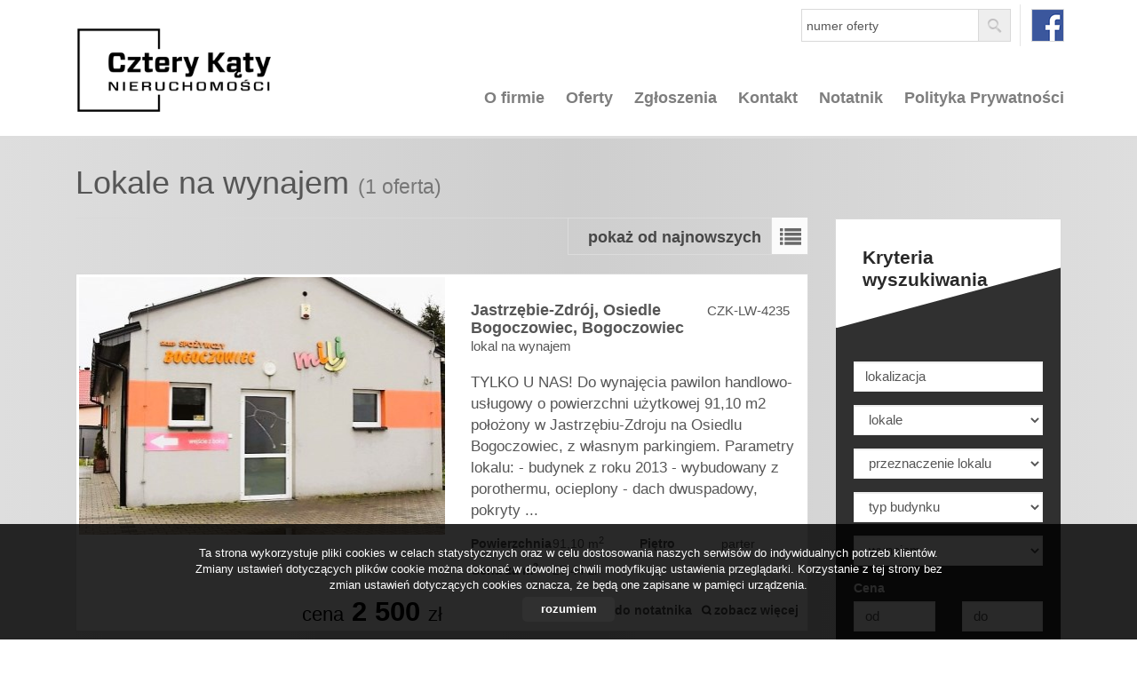

--- FILE ---
content_type: text/html; charset=UTF-8
request_url: https://www.czterykaty-nieruchomosci.pl/oferty/lokale/wynajem
body_size: 6068
content:







<!DOCTYPE html>

<html lang="pl">

<head>

	<meta http-equiv="content-type" content="text/html; charset=UTF-8"/>

	<!--[if IE]><meta http-equiv="X-UA-Compatible" content="IE=edge"><![endif]-->

	<meta name="viewport" content="width=device-width, initial-scale=1"/>

    <meta name="viewport" content="width=device-width,initial-scale=1,maximum-scale=1,user-scalable=no" />

	<title>Lokale na wynajem - Oferta - Cztery kąty</title>

	<meta name="keywords" content="nieruchomości, nieruchomości jastrzebie, mieszkanie jastrzębie, lokal jastrzębie, dom jastrzębie, dom chybie, dom bąków, dom zbytków, dom w centrum, najem, wynajem, kredyty, hipoteka, kredyt hipoteczny, pkobp, biuro, biuro nieruchomosci, biuro nieruchomości jastrzębie, pośrednik w obrocie nieruchomosciami, pośrednik jastrzebie, działki, mieszkania, sprzedaż mieszkania, sprzedaż mieszkań, sprzedaż domów,"/>

	<meta name="description" content="Lokale na wynajem - Oferta - Cztery kąty" />

    
        <meta name= "robots" content="all"/>

    


    


    


    
        <meta property="og:image" content="https://www.czterykaty-nieruchomosci.pl/grafika/logo-header.png" />

    
    
    
    
        <meta property="og:site_name" content="Lokale na wynajem - Oferta - Cztery kąty" />

    
    
    


    


    <base href="https://www.czterykaty-nieruchomosci.pl/" />

    <link href="css/bootstrap.min.css" rel="stylesheet"/>

    <link href="css/bootstrap.dialog.min.css" rel="stylesheet"/>

    <link rel="stylesheet" href="css/multiselect.css"/>

	<link rel="stylesheet" href="css/style.css?v=6"/>

    <link rel="stylesheet" href="css/typeahead.css?v=2"/>

    <link rel="stylesheet" href="css/jquery.pretty.photo.css"/>

    <link href="https://cdn.jsdelivr.net/npm/shareon@1.4/dist/shareon.min.css" rel="stylesheet" async>

    <link rel="stylesheet" type="text/css" href="https://www.czterykaty-nieruchomosci.pl/css/jquery.jgrowl.css" />
<link rel="stylesheet" type="text/css" href="https://www.czterykaty-nieruchomosci.pl/css/jquery.selectbox.css" />

    <link rel="stylesheet" href="css/outer_screen.css"/>



    
        <link type="text/css" rel="stylesheet" media="print" href="css/print.css" />

        <link type="text/css" rel="stylesheet" media="print" href="css/outer_print.css"/>

    


	<link rel="shortcut icon" href="grafika/favicon.ico" type="image/x-icon" />

	<link rel="icon" href="grafika/favicon.ico" />



    <script src="js/jquery.min.js?v=2.1.1" type="text/javascript"></script>



	<!-- HTML5 shim, for IE6-8 support of HTML5 elements -->

        <!--[if lt IE 9]>

        <script src="js/html5shiv.js"></script>

        <script src="js/respond.js"></script>

	<![endif]-->

	 <link rel="apple-touch-icon" sizes="180x180" href="/grafika/apple-touch-icon.png">
<link rel="icon" type="image/png" sizes="32x32" href="/grafika/favicon-32x32.png">
<link rel="icon" type="image/png" sizes="16x16" href="/grafika/favicon-16x16.png">
<link rel="manifest" href="/grafika/site.webmanifest">
<link rel="mask-icon" href="/grafika/safari-pinned-tab.svg" color="#5bbad5">
<link rel="shortcut icon" href="/grafika/favicon.ico">
<meta name="msapplication-TileColor" content="#da532c">
<meta name="msapplication-config" content="/grafika/browserconfig.xml">
<meta name="theme-color" content="#ffffff">


    
            <link rel="stylesheet" href="https://unpkg.com/leaflet@1.8.0/dist/leaflet.css" integrity="sha512-hoalWLoI8r4UszCkZ5kL8vayOGVae1oxXe/2A4AO6J9+580uKHDO3JdHb7NzwwzK5xr/Fs0W40kiNHxM9vyTtQ==" crossorigin="" />
        <link rel="stylesheet" href="https://unpkg.com/leaflet.markercluster@1.4.1/dist/MarkerCluster.css" />
        <link rel="stylesheet" href="https://unpkg.com/leaflet.markercluster@1.4.1/dist/MarkerCluster.Default.css" />
        <script src="https://unpkg.com/leaflet@1.8.0/dist/leaflet.js" integrity="sha512-BB3hKbKWOc9Ez/TAwyWxNXeoV9c1v6FIeYiBieIWkpLjauysF18NzgR1MBNBXf8/KABdlkX68nAhlwcDFLGPCQ==" crossorigin=""></script>
        <script src="https://unpkg.com/leaflet.markercluster@1.4.1/dist/leaflet.markercluster.js"></script>
        <script src="js/osmMap.js"></script>
    
</head>

<body class="lng1045 bodyOffersList " data-offer-id="">

     


    <div id="header">
    <div class="container">
        <div class="col-md-12">
            <a id="logo" href="https://www.czterykaty-nieruchomosci.pl/" title=" ">
                <img src="grafika/logo-header.png" alt=" " title=" "/>
            </a>
            
            <div class="top-panel">
                <div class="search-box-small">
                    <form>
                        <input type="text" placeholder="numer oferty" name="symbol">
                        <input type="submit" value="szukaj">
                    </form>
                </div>

                
                    <ul class="language-section">
                        

                        
                            
                                <li class="facebookLink">
                                    <a onclick="target='_blank'" href="https://www.facebook.com/Cztery-K%C4%85ty-Nieruchomo%C5%9Bci-370655946360418/">
                                        facebook
                                    </a>
                                </li>
                            
                        
                    </ul>
                
            </div>
            <ul id="main-menu">
                
                    <li class="  menuItem39">
                        <a href="artykul,39" title="O firmie">O firmie</a>
                        
                    </li>
                
                    <li class="  menuItem40">
                        <a href="oferty" title="Oferty">Oferty</a>
                        
                    </li>
                
                    <li class=" subMenuHolder menuItem69">
                        <a href="artykul,70" title="Zgłoszenia">Zgłoszenia</a>
                        
                            <ul class="subMenu">
                                
                                    <li class="menuItem70">
                                        <a href="artykul,70">Zgłoś poszukiwanie</a>
                                    </li>
                                
                                    <li class="menuItem71">
                                        <a href="artykul,71">Dodaj nieruchomość</a>
                                    </li>
                                
                            </ul>
                        
                    </li>
                
                    <li class="  menuItem41">
                        <a href="artykul,41" title="Kontakt">Kontakt</a>
                        
                    </li>
                
                    <li class="  menuItem49">
                        <a href="notatnik" title="Notatnik">Notatnik</a>
                        
                    </li>
                
                    <li class="  menuItem78">
                        <a href="grafika/Polityka_ODO_nieruchomosci.pdf" title="Polityka Prywatności">Polityka Prywatności</a>
                        
                    </li>
                
            </ul>
        </div>
    </div>
</div>



    <div id="main-content">
    <div class="container">        
        <div id="pageContent">
            
            
            
            <div class="col-md-9 col-sm-9 col-xs-12">
                <div class="pageHeader">
                    
                    <h1 class="pageTitle">
                    
                        Lokale na wynajem 
                        
                            <span class="small">(1&nbsp;oferta)</span>
                        
                    
                    </h1>
                                       
                </div>
            </div>                
            
            <div class="clear"></div>
            <div class="col-md-9 col-sm-9 col-xs-12 main-panel offersList">      
                <div class="offerListPanel">
                    
                        <div class="offerListSort">
                            <form id="form_list_sort" action="https://www.czterykaty-nieruchomosci.pl/oferty/lokale/wynajem?s=" method="post">
                                <input id="hidSort" name="sort" type="hidden" />
                            </form>
                            <select name="sort" id="selsort">
                                
                                    <option value="pa" >pokaż od najtańszych</option>                        
                                
                                    <option value="pd" >pokaż od najdroższych</option>                        
                                
                                    <option value="aa" >pokaż od najmniejszych</option>                        
                                
                                    <option value="ad" >pokaż od największych</option>                        
                                
                                    <option value="da" >pokaż od najstarszych</option>                        
                                
                                    <option value="dd" selected="selected">pokaż od najnowszych</option>                        
                                
                            </select>
                        </div>
                    
                    <div class="offerListViewSwitch">
                        
                            <a class="list-view active" href="oferty/lokale/wynajem/?list=l ">Lista</a>
                        
                            <a class="map-view " href="oferty/mapa/lokale/wynajem/ ">Mapa</a>
                        
                    </div>
                </div>
                <div class="clear"></div>
                <div class="offersListHolder" >
                    
                        
    <div class="oferta">

        <div class="ofe-img ">

            
                <div class="ofe-flag ofe-nowa exclusive">

                    oferta na wyłączność
                </div>

            
            
            <a href="lokale-na-wynajem-2500zl-91m2-jastrzebie-zdroj-osiedle-bogoczowiec-o420573" title="lokal na wynajem - Jastrzębie-Zdrój, Osiedle Bogoczowiec, Bogoczowiec">

                
                    <img src="https://www.czterykaty-nieruchomosci.pl/photos/ofs_42/offer_420573/4003437_411_290_0_1_1.jpg" alt="lokal na wynajem - Jastrzębie-Zdrój, Osiedle Bogoczowiec, Bogoczowiec" />

                
            </a>

        </div>



        


        <div class="ofertaPrawa ">

            <h2>

                
                    
                        <b class="location">Jastrzębie-Zdrój,</b>

                    
                        <b class="quarter">Osiedle Bogoczowiec,</b>

                    
                        <b class="street">Bogoczowiec</b>

                    
                    <br/>

                
                <span>lokal na wynajem</span>

            </h2>

            
            <div class="offerSymbol">

                CZK-LW-4235
            </div>

            
            <p class="ofe-info">TYLKO U NAS! Do wynajęcia pawilon handlowo-usługowy o powierzchni użytkowej 91,10 m2 położony w Jastrzębiu-Zdroju na Osiedlu Bogoczowiec, z własnym parkingiem.

Parametry lokalu:
- budynek z roku 2013
- wybudowany z porothermu, ocieplony
- dach dwuspadowy, pokryty ...</p>



            <div class="properties">

                
                
                    
                        <div class="propertiesRow even powierzchnia">

                            <div class="propertyKey">

                                <b>Powierzchnia</b>

                            </div>

                            <div class="propertyValue">

                                91,10&nbsp;m<sup>2</sup>
                            </div>

                        </div>

                        
                    
                
                    
                
                    
                        <div class="propertiesRow odd pietro">

                            <div class="propertyKey">

                                <b>Piętro</b>

                            </div>

                            <div class="propertyValue">

                                parter
                            </div>

                        </div>

                        
                    
                
                    
                
                    
                        <div class="propertiesRow even cenazamsup2sup">

                            <div class="propertyKey">

                                <b>Cena za m<sup>2</sup></b>

                            </div>

                            <div class="propertyValue">

                                27,44&nbsp;zł
                            </div>

                        </div>

                        
                    
                
            </div>

        </div>

        <div class="cena ">

            <div class="mainPrice">

                <span>cena</span> 2 500 <span class="currency">zł</span>

            </div>

            
        </div>



        <ul class="min-menu">

            <li class="notepad">

                <a href="#" class="notepadAdd " data-rel="oferta_420573" title="Dodaj do notatnika" >Dodaj do notatnika</a>

                <a href="#" class="notepadRemove " data-rel="oferta_420573" title="usuń z notatnika" style="display: none;">usuń z notatnika</a>

            </li>

            <li class="more-details"><a href="lokale-na-wynajem-2500zl-91m2-jastrzebie-zdroj-osiedle-bogoczowiec-o420573">zobacz więcej</a></li>

        </ul>

        <a href="lokale-na-wynajem-2500zl-91m2-jastrzebie-zdroj-osiedle-bogoczowiec-o420573" title="lokal na wynajem - Jastrzębie-Zdrój, Osiedle Bogoczowiec, Bogoczowiec" class="overlayLink">lokal na wynajem - Jastrzębie-Zdrój, Osiedle Bogoczowiec, Bogoczowiec</a>

    </div>



                    
                </div>
                
            </div>
            <div class="col-md-3 col-sm-3 col-xs-12 side-panel">
                
                <div class="globalBox sideSearch">

    
        <div class="globalBoxHeader">        

        Kryteria wyszukiwania
        </div>

    
    <div class="globalBoxContent form-horizontal">

        <form id="searchForm" action="wyszukiwarka" method="post">

            <input type="hidden" value="1" name="search">            

            
            

            
            

            
            

            <div class="form-group formRow"  id="sideSearchLocation">

                <div class="col-md-12 col-sm-12 col-xs-12">

                    <input class="form-control searchLocation" autocomplete="off" name="location" placeholder="lokalizacja" value="" type="text"/>

                </div>

            </div>

            
                <div class="form-group formRow" id="sideSearchObject">

                    <div class="col-md-12 col-sm-12 col-xs-12">

                        <select name="object" class="form-control" id="objectSelect">

                            <option value="">wszystkie oferty</option>

                            
                                <option data-hide-office-rooms="1"   value="Mieszkanie">mieszkania</option>

                            
                                <option data-hidefloor="1" data-hide-office-rooms="1"   value="Dom">domy</option>

                            
                                <option data-hidefloor="1" data-hide-office-rooms="1" data-hiderooms="1"  value="Dzialka">działki</option>

                            
                                <option data-hidefloor="1" data-hiderooms="1" selected="selected" value="Lokal">lokale</option>

                            
                                <option data-hide-office-rooms="1" data-hiderooms="1"  value="Hala">hale</option>

                            
                        </select>

                    </div>    

                </div>

            
            

            <div id="objectTypeHolder" class="active">

                <div class="form-group formRow ">
    <div class="col-md-12 col-sm-12 col-xs-12">
        <select class="form-control" name="PrzeznaczenieLokalu"  data-noneselected="Przeznaczenie lokalu" data-selected="wybrane" data-allselected="wszystkie">
            
                <option value="">przeznaczenie lokalu</option>
            
            
                <option  value="handlowo-usługowy">handlowo-usługowy</option>
            
                <option  value="usługowy">usługowy</option>
            
                <option  value="handlowy">handlowy</option>
            
                <option  value="biurowy">biurowy</option>
                 
        </select>
    </div>
</div><div class="form-group formRow ">
    <div class="col-md-12 col-sm-12 col-xs-12">
        <select class="form-control" name="building_types"  data-noneselected="Typ budynku" data-selected="wybrane" data-allselected="wszystkie">
            
                <option value="">typ budynku</option>
            
            
                <option  value="kamienica">kamienica</option>
            
                <option  value="pawilon">pawilon</option>
                 
        </select>
    </div>
</div>
            </div>

            

            <div class="form-group formRow" id="sideSearchRent">    

                <div class="col-md-12 col-sm-12 col-xs-12">   

                    <select class="form-control" data-noneselected="Wszystkie" name="rent">

                        <option class="option-sprzedaz-i-wynajem"  value="">sprzedaż i wynajem</option>

                        <option class="option-sprzedaz"  value="0">sprzedaż</option>

                        <option class="option-wynajem" selected="selected" value="1">wynajem</option>                    

                        
                    </select>

                </div>    

            </div>

            

            
            

            <div class="form-group formRow" id="sideSearchPrice">    

                <label class="mainLabel col-md-12 col-sm-12 col-xs-12">Cena</label>   

                <div class="col-md-6 col-sm-12 col-xs-6">
                                    <input class="form-control" name="priceFrom" value="" placeholder="od" type="text"/>
                
                </div>

                <div class="col-md-6 col-sm-12 col-xs-6">                    
                                    <input class="form-control last" name="priceTo" value="" placeholder="do" type="text"/>
                                </div>

            </div>

            

            <div class="form-group formRow" id="sideSearchArea">

                <label class="mainLabel col-md-12 col-sm-12 col-xs-12">Powierzchnia</label>   

                <div class="col-md-6 col-sm-12 col-xs-6">                    

                    <input class="form-control" name="areaFrom" value="" placeholder="od" type="text"/>

                </div>

                <div class="col-md-6 col-sm-12 col-xs-6">    

                    <input class="form-control last" name="areaTo" value="" placeholder="do" type="text"/>                    

                </div>

            </div>

            

            <div class="form-group formRow rowHidden" id="sideSearchRooms">

                <label class="mainLabel col-md-12 col-sm-12 col-xs-12">Liczba pokoi</label>   

                <div class="col-md-6 col-sm-12 col-xs-6">    

                    <input class="form-control" name="rooms_noFrom" value="" placeholder="od" type="text"/>                    

                </div>

                <div class="col-md-6 col-sm-12 col-xs-6">    

                    <input class="form-control last" name="rooms_noTo" value="" placeholder="do" type="text"/>                    

                </div>

            </div>

            <div class="form-group formRow rowHidden" id="sideSearchOfficeRooms">

                <label class="mainLabel col-md-12 col-sm-12 col-xs-12">Pomieszczeń biurowych</label>   

                <div class="col-md-6 col-sm-12 col-xs-6">    

                    <input class="form-control" name="officeRooms_noFrom" value="" placeholder="od" type="text"/>                    

                </div>

                <div class="col-md-6 col-sm-12 col-xs-6">    

                    <input class="form-control last" name="officeRooms_noTo" value="" placeholder="do" type="text"/>                    

                </div>

            </div>

            

            <div class="form-group formRow" id="sideSearchAreaSquare">    

                <label class="mainLabel col-md-12 col-sm-12 col-xs-12">Cena za m<sup>2</sup></label>   

                <div class="col-md-6 col-sm-12 col-xs-6">                       

                    <input class="form-control" name="price_squareFrom" value="" placeholder="od" type="text"/>

                </div>

                <div class="col-md-6 col-sm-12 col-xs-6">                        

                    <input class="form-control last" name="price_squareTo" value="" placeholder="do" type="text"/>

                </div>

            </div>

            

            <div class="form-group formRow rowHidden" id="sideSearchFloor">    

                <label class="mainLabel col-md-12 col-sm-12 col-xs-12">Piętro</label>   

                <div class="col-md-6 col-sm-12 col-xs-6">                       

                    <input class="form-control" name="floorFrom" value="" placeholder="od" type="text"/>

                </div>

                <div class="col-md-6 col-sm-12 col-xs-6">                        

                    <input class="form-control last" name="floorTo" value="" placeholder="do" type="text"/>

                </div>

            </div>

            

            <div class="form-group formRow" id="sideSearchYear">    

                <label class="mainLabel col-md-12 col-sm-12 col-xs-12">Rok budowy</label>   

                <div class="col-md-6 col-sm-12 col-xs-6">                       

                    <input class="form-control" name="RokBudowyOd" value="" placeholder="od" type="text"/>

                </div>

                <div class="col-md-6 col-sm-12 col-xs-6">

                    <input class="form-control last" name="RokBudowyDo" value="" placeholder="do" type="text"/>

                </div>

            </div>

            

            
                <div class="form-group" id="sideSearchMarket">

                    <label class="mainLabel col-md-12 col-sm-12 col-xs-12">Rynek</label>

                    <div class="col-md-12 col-sm-12 col-xs-12">

                        <div class="checkbox">

                            <label for="primary">

                                <input name="original[]" checked="checked" value="1" type="checkbox" id="primary"/>

                                Rynek Pierwotny
                            </label>

                        </div>

                        <div class="checkbox">

                            <label for="secondary">

                                <input name="original[]" checked="checked" value="0" type="checkbox" id="secondary"/>

                                Rynek wtórny
                            </label>

                        </div>

                    </div>

                </div>

            
            

            <div class="form-group" id="sideSearchOther">

                <label class="mainLabel col-md-12 col-sm-12 col-xs-12">Oferty</label>

                <div class="col-md-12 col-sm-12 col-xs-12">

                    <div class="checkbox" id="checkboxSpecjalne">

                        <label for="PierwszaStrona">

                            <input value="1" name="PierwszaStrona" type="checkbox" id="PierwszaStrona" />

                            specjalne
                        </label>

                    </div>

                    <div class="checkbox" id="checkboxZeZdjeciem">

                        <label for="photos">

                            <input value="1" name="photos" type="checkbox" id="photos" />

                            ze zdjęciem
                        </label>

                    </div>

                    <div class="checkbox" id="checkboxBezProwizji">

                        <label for="zeroprow">

                            <input value="1" name="zeroprow" type="checkbox" id="zeroprow" />

                            bez prowizji
                        </label>

                    </div>

                    
                </div>

            </div>



            <div class="clear"></div>

            <div class="submitRow">

                <input class="globalButton" type="submit" value="szukaj"/>

            </div>

        </form>

        <div class="clear"></div>

    </div>

</div>
            </div>
        </div>
        <div class="clear"></div>
    </div>
</div>




    <div id="footer-menu">

    <div class="container">

        <div class="col-md-4 footer-logo">

            <a id="footer-logo" href="https://www.czterykaty-nieruchomosci.pl/"> </a>

        </div>

        
            <div class="col-md-8 f-menu">

                <ul>

                    
                        <li>

                            <a href="/" title="Strona główna">Strona główna</a>                

                        </li>

                    
                        <li>

                            <a href="oferty" title="Oferty">Oferty</a>                

                        </li>

                    
                        <li>

                            <a href="artykul,41" title="Kontakt">Kontakt</a>                

                        </li>

                    
                        <li>

                            <a href="notatnik" title="Notatnik">Notatnik</a>                

                        </li>

                    
                </ul>

            </div>

                

    </div>

</div>

<div id="footer">

    <div class="container">

        
            <div class="col-md-6 col-sm-12">

                <address>

                                     

                </address>

            </div>

        
        
        <div class="col-md-3 col-sm-6 ofe-menu">

            
                 <ul>
                <li><a href="oferty/mieszkania/wynajem"><b>Mieszkania</b> na wynajem</a></li>
                <li><a href="oferty/domy/wynajem"><b>Domy</b> na wynajem</a></li>
                <li><a href="oferty/dzialki/wynajem"><b>Działki</b> na wynajem</a></li>
                <li><a href="oferty/lokale/wynajem"><b>Lokale</b> na wynajem</a></li>
                <li><a href="oferty/hale/wynajem"><b>Hale</b> na wynajem</a></li>
                <li><a href="oferty/obiekty/wynajem"><b>Obiekty</b> na wynajem</a></li>
            </ul>            

            
        </div>

        <div class="col-md-3 col-sm-6 ofe-menu">

            
                <ul>
                <li><a href="oferty/mieszkania/sprzedaz"><b>Mieszkania</b> na sprzedaż</a></li>
                <li><a href="oferty/domy/sprzedaz"><b>Domy</b> na sprzedaż</a></li>
                <li><a href="oferty/dzialki/sprzedaz"><b>Działki</b> na sprzedaż</a></li>
                <li><a href="oferty/lokale/sprzedaz"><b>Lokale</b> na sprzedaż</a></li>
                <li><a href="oferty/hale/sprzedaz"><b>Hale</b> na sprzedaż</a></li>
                <li><a href="oferty/obiekty/sprzedaz"><b>Obiekty</b> na sprzedaż</a></li>
            </ul> 
                        

        </div>

    </div>

    

</div>

<div id="copyright">

    <a 
    href="https://virgo.galactica.pl/" 
    target="_blank" 
    title="Program dla biur nieruchomości Galactica Virgo"
        >
        Program dla biur nieruchomości    </a> Galactica Virgo
</div>


	<link href='https://fonts.googleapis.com/css?family=Advent+Pro:400,700,500&amp;subset=latin,latin-ext' rel='stylesheet' type='text/css'/>

    <script src="js/jquery-migrate-1.2.1.min.js"></script>

    <script type="text/javascript" src="js/scripts.js?v=4"></script>

    <script type="text/javascript" src="js/notepad.js"></script>

    <script type="text/javascript" src="js/sajax.js"></script>

    <script src="js/bootstrap.min.js"></script>

    <script src="js/twitter.typeahead.js"></script>

    <script src="js/bootstrap.dialog.min.js"></script>

    <script src="js/multiselect.js"></script>

    <script src="js/jquery.pretty.photo.js"></script>

    <script src="https://cdn.jsdelivr.net/npm/shareon@1.4/dist/shareon.min.js" type="text/javascript" async></script>

    <script type="text/javascript" src="https://www.czterykaty-nieruchomosci.pl/js/jquery.jgrowl.js"></script>
<script type="text/javascript" src="https://www.czterykaty-nieruchomosci.pl/js/jquery.selectbox.js"></script>

    <script src="js/outer.js"></script>



    <script type="text/javascript">

        var infoText = new Array();

        infoText['dodano-do-notatnika'] = 'Dodano do notatnika';

        infoText['usunieto-z-notatnika'] = 'Usunięto z notatnika';

	</script>



    


    


    
        <div id="cookies-info">

            <p>Ta strona wykorzystuje pliki cookies w celach statystycznych oraz w celu dostosowania naszych serwisów do indywidualnych potrzeb klientów.

                                Zmiany ustawień dotyczących plików cookie można dokonać w dowolnej chwili modyfikując ustawienia przeglądarki.

                                Korzystanie z tej strony bez zmian ustawień dotyczących cookies oznacza, że będą one zapisane w pamięci urządzenia.</p>
            <span class="cookies-ok">rozumiem</span>

        </div>

    






    <!--
   <script>
sliderOptions = {    auto:true,    pause: 6000,    infiniteLoop: true,    hideControlOnEnd: true,    minSlides: 1,    maxSlides: 1,    slideMargin: 0,mode: 'fade'
};</script>

-->
<script>

$('.bxslider').bxSlider({
 
slideSelector: 'div.slide',
auto:true,
pause: 6000,
infiniteLoop: true,  
mode: 'fade',
hideControlOnEnd: true,
adaptiveHeight: true,
controls: false,
slideMargin: 0
});

</script>

<script>
$(document).ready(function(){
$('.bodyArticle41 .agents .agnetsDepartment').children('.agentHolder').removeClass('col-md-3').addClass('col-md-5').addClass('col-lg-4');
});
</script>


    <script>
$('.language-section').after('<p class="tauron" style="color:#fff;"><a href="artykul,77"> <img src="grafika/tauron.jpg"></a> </p>')

</script>
<script src="https://f.galactica.pl/skrypty/cards_christmas/adpopup_cardchristmas_2019.js?urlobraz=7&urltekst=8&urlfirma=Cztery Kąty S.C.&width=610&height=400"></script>



    <script type="text/javascript">SynchronizeDB();</script>
    <script type="text/javascript">SynchronizeOffersCount();</script>
    


    
</body>

</html>



--- FILE ---
content_type: text/html; charset=UTF-8
request_url: https://www.czterykaty-nieruchomosci.pl/handler/getType
body_size: 169
content:



{"status":"ok","result":"<div class=\"form-group formRow \">\r\r\n    <div class=\"col-md-12 col-sm-12 col-xs-12\">\r\r\n        <select class=\"form-control\" name=\"PrzeznaczenieLokalu\"  data-noneselected=\"Przeznaczenie lokalu\" data-selected=\"wybrane\" data-allselected=\"wszystkie\">\r\r\n            \r\n                <option value=\"\">przeznaczenie lokalu<\/option>\r\r\n            \r\n            \r\n                <option  value=\"handlowo-us\u0142ugowy\">handlowo-us\u0142ugowy<\/option>\r\r\n            \r\n                <option  value=\"us\u0142ugowy\">us\u0142ugowy<\/option>\r\r\n            \r\n                <option  value=\"handlowy\">handlowy<\/option>\r\r\n            \r\n                <option  value=\"biurowy\">biurowy<\/option>\r\r\n                 \r\r\n        <\/select>\r\r\n    <\/div>\r\r\n<\/div><div class=\"form-group formRow \">\r\r\n    <div class=\"col-md-12 col-sm-12 col-xs-12\">\r\r\n        <select class=\"form-control\" name=\"building_types\"  data-noneselected=\"Typ budynku\" data-selected=\"wybrane\" data-allselected=\"wszystkie\">\r\r\n            \r\n                <option value=\"\">typ budynku<\/option>\r\r\n            \r\n            \r\n                <option  value=\"kamienica\">kamienica<\/option>\r\r\n            \r\n                <option  value=\"pawilon\">pawilon<\/option>\r\r\n                 \r\r\n        <\/select>\r\r\n    <\/div>\r\r\n<\/div>"}

--- FILE ---
content_type: text/html; charset=UTF-8
request_url: https://www.czterykaty-nieruchomosci.pl/handler/GetLocationList/
body_size: 526
content:



["Cieszyn","Cieszyn \/ Boles\u0142awa Chrobrego","Cieszyn \/ G\u0142\u0119boka","D\u0105browa G\u00f3rnicza","D\u0105browa G\u00f3rnicza \/ Strzemieszyce Ma\u0142e","God\u00f3w","God\u00f3w \/ Go\u0142kowice","God\u00f3w \/ Go\u0142kowice \/ Wyzwolenia","Jastrz\u0119bie-Zdr\u00f3j","Jastrz\u0119bie-Zdr\u00f3j \/ Armii Krajowej","Jastrz\u0119bie-Zdr\u00f3j \/ Bzie G\u00f3rne","Jastrz\u0119bie-Zdr\u00f3j \/ Bzie G\u00f3rne \/ Niepodleg\u0142o\u015bci","Jastrz\u0119bie-Zdr\u00f3j \/ Bzie Zameckie","Jastrz\u0119bie-Zdr\u00f3j \/ Bzie Zameckie \/ Rekreacyjna","Jastrz\u0119bie-Zdr\u00f3j \/ Bzie Zameckie \/ Sp\u00f3\u0142dzielcza","Jastrz\u0119bie-Zdr\u00f3j \/ Centrum","Jastrz\u0119bie-Zdr\u00f3j \/ Centrum \/ Harcerska","Jastrz\u0119bie-Zdr\u00f3j \/ Centrum \/ Jasna","Jastrz\u0119bie-Zdr\u00f3j \/ Centrum \/ Katowicka","Jastrz\u0119bie-Zdr\u00f3j \/ Centrum \/ Zielona","Jastrz\u0119bie-Zdr\u00f3j \/ Centrum \/ \u015al\u0105ska","Jastrz\u0119bie-Zdr\u00f3j \/ Cis\u00f3wka","Jastrz\u0119bie-Zdr\u00f3j \/ G\u00f3rnicza","Jastrz\u0119bie-Zdr\u00f3j \/ Jastrz\u0119bie Dolne","Jastrz\u0119bie-Zdr\u00f3j \/ Jastrz\u0119bie G\u00f3rne","Jastrz\u0119bie-Zdr\u00f3j \/ Jastrz\u0119bie G\u00f3rne \/ R\u00f3wnoleg\u0142a","Jastrz\u0119bie-Zdr\u00f3j \/ Ma\u0142opolska","Jastrz\u0119bie-Zdr\u00f3j \/ Moszczenica","Jastrz\u0119bie-Zdr\u00f3j \/ Osiedle Barbary","Jastrz\u0119bie-Zdr\u00f3j \/ Osiedle Barbary \/ Jasna","Jastrz\u0119bie-Zdr\u00f3j \/ Osiedle Barbary \/ Turystyczna","Jastrz\u0119bie-Zdr\u00f3j \/ Osiedle Bogoczowiec","Jastrz\u0119bie-Zdr\u00f3j \/ Osiedle Bogoczowiec \/ Bogoczowiec","Jastrz\u0119bie-Zdr\u00f3j \/ Osiedle Staszica","Jastrz\u0119bie-Zdr\u00f3j \/ Osiedle Staszica \/ Wroc\u0142awska","Jastrz\u0119bie-Zdr\u00f3j \/ Osiedle Z\u0142ote \u0141any","Jastrz\u0119bie-Zdr\u00f3j \/ Po\u0142omska","Jastrz\u0119bie-Zdr\u00f3j \/ Ruptawa","Jastrz\u0119bie-Zdr\u00f3j \/ Ruptawa \/ Zdzieb\u0142y","Jastrz\u0119bie-Zdr\u00f3j \/ Szotkowice","Jastrz\u0119bie-Zdr\u00f3j \/ Zdr\u00f3j","Jastrz\u0119bie-Zdr\u00f3j \/ Zdr\u00f3j \/ 1 Maja","Jastrz\u0119bie-Zdr\u00f3j \/ Zofi\u00f3wka","Jastrz\u0119bie-Zdr\u00f3j \/ Zofi\u00f3wka \/ D\u0119bina","Mszana","Mszana \/ Gogo\u0142owa","Paw\u0142owice","Paw\u0142owice \/ Pielgrzymowice","Paw\u0142owice \/ Pielgrzymowice \/ Groblowa","Paw\u0142owice \/ Pielgrzymowice \/ Sikorskiego","Paw\u0142owice \/ Warszowice","Pszczyna (gw)","Pszczyna (gw) \/ Studzionka","Pszczyna (gw) \/ Studzionka \/ Stawowa","Radlin","Radlin \/ Letnia","Skocz\u00f3w (gw)","Skocz\u00f3w (gw) \/ Ochaby","Skocz\u00f3w (gw) \/ Ochaby \/ Rodzinna","Strumie\u0144 (gw)","Strumie\u0144 (gw) \/ Zab\u0142ocie","Strumie\u0144 (gw) \/ Zbytk\u00f3w","Strumie\u0144 (gw) \/ Zbytk\u00f3w \/ Wi\u015bla\u0144ska","Ustro\u0144","Wodzis\u0142aw \u015al\u0105ski","Wodzis\u0142aw \u015al\u0105ski \/ Kubsza","Zebrzydowice","Zebrzydowice \/ Zebrzydowice Dolne","\u015awierklany","\u015awierklany \/ \u015awierklany Dolne","\u017bory"]

--- FILE ---
content_type: text/css
request_url: https://www.czterykaty-nieruchomosci.pl/css/outer_screen.css
body_size: 3148
content:
body{color: #565656; font-family: Calibri,Arial;}



a, a:hover{color: inherit;}

.inline-block{display:inline-block}

.contact-photo1,.contact-photo2,.contact-photo3{
float: right;
min-height: 312px;
background-size: cover;
background-position: center bottom;
background-repeat: no-repeat;
border: 1px solid #d9d9d9;
margin: 0 10px;
}
.contact-photo1{
background-image: url("../../grafika/k2.jpg");
min-width: 37%;
}
.contact-photo2{
background-image: url("../../grafika/k1.jpg");
min-width: 20%;
}
.contact-photo3{
background-image: url("../../grafika/k3.jpg");
min-width: 37%;
}
@media (max-width: 1199px){
.contact-photo1, .contact-photo3{ min-width: 36% }
.contact-photo2{ min-width: 21% }
}
@media (max-width: 991px){
.contact-photo1, .contact-photo3{ min-width: 450px }
.contact-photo2{ min-width: 260px }
.contact-photo1, .contact-photo2, .contact-photo3{ float:none; display:inline-block; }
}

.bx-wrapper { padding: 0!important;}
#header-search .bxslider {width: 100%; height: 590px; overflow: hidden; position: relative; padding: 0!important; }
#header-search .bxslider .slide {width: 100%!important; height: 100%!important; background-size: cover!important; background-position: center bottom!important; }

.tauron {
   color: #fff;
   width: auto;
   top: 10px;
   position: relative;
   float: right;

   display: none;
}

.offerListPanel .offerListViewSwitch a.map-view {
    background-position: -42px 0px;
    display: none;
}

li{list-style-position:inside;}

#logo{width: 300px; height: auto; position: relative;}
/* #logo img {max-width: none; max-height: none;} */
#footer-logo{top: 0px}
#header-search {background: transparent; height: 750px;}
#searchForm input,#searchForm select{font-size: 1.1em!important;}
#searchForm #search-button{font-size: 2em!important;}

.agentName {text-align: center;}
.agentMail {word-break: break-all; font-size: 0.9em;}
.globalBox .globalBoxHeader {background: url("../../grafika/box-top.png") no-repeat scroll left -120px rgba(0, 0, 0, 0); }

input::-webkit-input-placeholder { /* WebKit browsers */    color: #565656!important;}
input:-moz-placeholder { /* Mozilla Firefox 4 to 18 */   color: #565656!important;   opacity: 1!important;}
input::-moz-placeholder { /* Mozilla Firefox 19+ */   color: #565656!important;   opacity: 1!important;}
input:-ms-input-placeholder { /* Internet Explorer 10+ */   color: #565656!important;}

textarea{resize: none;}
.top-panel{z-index: 35;}
.en, .pl {display: none;}

.language-section .facebookLink a {
    background: url("../../../grafika/fb.png") no-repeat scroll 0 0 rgba(0, 0, 0, 0);    text-indent: -9000px;}

#header-search .rodzina {
	height: 417px; position: relative;}

.agentOffers{display: none;}
.agentHolder a{color: inherit}
.contactMap{margin: 0px;}
.form-group select,.form-group input,.form-box select, .form-box input,.form-box textarea {border: 1px solid #ededed; border-radius: 0px;}
.form-box select:focus, .form-box input:focus{border: 1px solid #ededed; }
.search-box-small input[type="submit"] {background: url("../../grafika/small-search.png") no-repeat center center #eee;}
.language-section {border-left: 1px solid rgba(0,0,0,0.1);  float: left;  margin-right: 10px;
}
.language-section .de{display: none;}
.offerPage .offerFlag{display: none;}
.data-wiadomosc{display: none;}
#main-menu .dropdown-menu{font-size: 1.3em; border-radius: 0px; top: 78%;}



.sidebar-nav{margin-top: 50px;}

/* -- base color background ---------- */#main-menu li.active,.navbar-default .navbar-nav > .active > a,.navbar-default .navbar-nav > .active > a:hover,.navbar-default .navbar-nav > .active > a:focus, .ofe-img .ofe-flag,.agentOffers,.agentOffers:after,.globalBox,.search-box .container,#bottom-form,#cookies-info .cookies-ok,.bx-wrapper .bx-controls-direction a,.bx-wrapper .bx-controls-direction a:hover {background-color: #303030;}
.offerPanel a.active {background-color: #909090;}
.oferta {background: white;}

/* -- base color color ---------- */.aktualnosc h3 a,.sbOptions a:hover,.sbOptions a:focus,.sbOptions a.sbFocus,#main-menu > li:hover > a, #main-menu > li:hover > a{color: #808080;}

/* -- for dark bg ---------- */#footer ul li a b,#footer address b,.oferta .ofe-img .ofe-flag,.sideSearch .form-horizontal .form-group,.agentHolder,.mainLabel,.agentOffers,.agentOffers:after,.offerPanel a.active,#bottom-form,.search-box,.banners .banner .embed,.banners .banner .embed h3,.navbar-default .navbar-nav > .active > a,.navbar-default .navbar-nav > .active > a:hover,.navbar-default .navbar-nav > .active > a:focus,#main-menu li.active{color: #fff;}

#header-search .rodzina img {bottom: -69px;}

@media (min-width: 990px) {
#header {
	height: 156px;
}
#main-menu{z-index: 30;}
#main-menu > li{position: relative; } 
#main-menu > li > ul{position: absolute; top: 153px; left: 0px; list-style-type: none; margin: 0px; padding: 0px; display: none;}
#main-menu > li:hover > ul{display: block}

#main-menu > li > ul > li a{color: #565656; height: 35px; line-height: 35px; font-size: 1em; display: block; width: 300px;  background: #f2f2f2; padding-left: 20px; font-weight: 700;  z-index: 2; border-bottom: 1px solid #ddd}
#main-menu > li > a { line-height: 220px; color: #7e7e7e;}
#main-menu > li.active > a {color: #fff;}
.search-box {padding-top: 10px;}
#header-border .container {height: 695px; display: none;}
}


@media (max-width: 990px) {
#main-menu li ul li {border-left: 10px solid #ddd;}
#main-menu li ul li a {font-size: 1em}

.language-section {display: none;}
#header-search .rodzina {display: none;}
#facebookinner{display: none;}
#main-menu{display: block; width: 60px; position: absolute;height: 0px; overflow: hidden; transition: 1s; padding-top: 60px; top: 40px;  background: none;}
#main-menu::before {display: block; width: 60px; height: 60px; background: url("../../../grafika/main-menu.png") no-repeat scroll center center transparent; position: absolute; top: 0px;right: 0px; content: "";}
#main-menu li{margin: 0px; padding: 0px; float: left; display: block; width: 100%; text-align: center; height: auto; }
#main-menu > li > a {}
#header-border {display: none;}
#main-menu:hover,
#main-menu:focus,
#main-menu.rozw,
{width: 100%; height: auto; margin: 0px; padding-top: 60px; z-index: 20; background: #f2f2f2; box-shadow: 0px 0px 5px 0px rgba(50, 50, 50, 0.4); transition: 1s}
#main-menu li ul{padding: 0px;}
#main-menu li a{margin: 0px; padding: 0px; display: block; height: auto; line-height: 70px; color: inherit; font-size: 1.3em; font-weight: 700; border: 1px solid #ddd; margin-top: -1px;}
#main-menu li:first-child a{margin-top: 0px;}
#main-menu li.active{background: none;}
#main-menu > li > li > a {height: auto; margin: 0px; padding: 0px;}
.top-panel{z-index: 5;}
#main-menu li.active,
.navbar-default .navbar-nav > .active > a,
.navbar-default .navbar-nav > .active > a:hover,
.navbar-default .navbar-nav > .active > a:focus,
.navbar-default .navbar-nav > :hover > a,
.navbar-default .navbar-nav > :hover > a:hover,
.navbar-default .navbar-nav > :hover > a:focus{color: inherit}

.search-box {padding-top: 0px;}
#header-search {height: 412px}

.search-box .container {width: 100%;}
#header-search .bxslider {height: 380px}

}

@media (max-width: 1199px) and (min-width: 990px){
#main-menu > li > a {padding: 0px 5px;font-size: 1em;}
}


@media (max-height: 680px) and (max-width: 990px){
.search-box  {padding-top: 0px;}
}

@media (max-width: 500px){
#logo img {transform: scale(0.5) translate(-185px, 0px);}
.search-box {padding-top: 0;}
#header-search {height: 412px;}
}

#footer-menu, #copyright{background: #fbfbfb}
.language-section .fbLink a {
    text-indent: -9000px;
    background: url("../../grafika/fb.png") no-repeat scroll 0% 0% transparent;
    border: 1px solid rgba(0, 0, 0, 0.1);
}

#footer {
	background: #eee;
}

#footer ul li a b, #footer address b, .f-menu ul li a:hover, #searchForm #search-button:hover {
	color: #808080;
}

#main-menu > li > a:hover  {
	color: #202020;
}


.oferta .cena, .offerPriceSection .offerPrice {
	color: #000;
}

.globalButton {
	color: #fff;
}

#footer { padding-bottom: 10px;     padding-top: 30px; }
#header {background: #fff;}

.oferta .ofe-img .ofe-flag {
	display: none;
}
.f-menu ul li a {font-size: 1.1em;}
#footer ul li a, #footer address, .f-menu ul li a {
	color: #565656;
}
#cookies-info .cookies-ok {
	color: #fff;
}
 
.offerListPanel .offerListViewSwitch a.list-view.active {background-position: 0 -42px; }
.offerListPanel .offerListViewSwitch a.map-view.active {background-position: -42px -42px; }
#main-menu > li:hover &gt; a{color: #904aa0;}

#topphone {display: block; float: right; color: #fff; font-size: 1.4em; font-weight: bold; padding: 8px 20px 8px 40px; background: url("../../grafika/topphone.png") no-repeat left center #1f9ed4; z-index: 1000; border-left: 2px solid #fff; border-right: 2px solid #fff; border-bottom: 2px solid #fff; position: relative;}

/*=================================== offers-categories ===================================*/
#offers-categories-container {margin: 0 auto; width: 1200px; position: relative;}


#offers-categories {width: 460px; list-style-type: none; margin: 0; padding: 15px; position: absolute;  right: 15px; top: 298px; z-index: 1000; background: rgba(255,255,255,0.85);}
#offers-categories > li {display: block; margin: -1px 0 0; padding: 0; position: relative; }
#offers-categories > li > a {border-bottom: 1px solid #fff; color: #505050; display: block; font-family: Arial; font-weight: 700; height: 42px; line-height: 42px; margin: 0; padding: 0 0 0 15px; text-decoration: none; font-size: 16px; width: 100%;}
#offers-categories > li:hover {color: #ffffff;}
#offers-categories > li:hover > a {background: rgba(0,0,0,0.7); color: #ffffff;}
#offers-categories li ul {display: none; list-style-type: none; margin: 0; padding: 0; position: absolute; right: 0px; top: 0;}
#offers-categories li ul li {display: block; float: left; height: 42px; line-height: 42px; padding: 0 12px 0 12px; margin: 0;}
#offers-categories li ul li a {color: #ffffff; font-family: Arial; font-size: 13px; margin: 0; padding: 0; text-decoration: none; display: block;}
#offers-categories li:hover ul {display: block;}

@media (max-width: 1199px) {
#offers-categories-container {width: 970px;}
#offers-categories {right: 0px; width: 490px;}
#offers-categories > li:hover > a {color: #904aa0;}
#offers-categories li ul {display: block;}
#offers-categories li ul li {background: #904aa0;}
#offers-categories li ul li:first-child {border-right: 1px dotted #fff;}
#offers-categories > li:hover > a {background: transparent;}
}

@media (max-width: 990px) {
#offers-categories-container {width: 100%;}
#offers-categories {width: 48%; top: 290px;}
#offers-categories li ul li {display: block; float: left; height: 50px; line-height: 52px; padding: 0 6px 0 6px; margin: 0;}
#offers-categories > li > a {padding: 0px; font-size: 14px;}
}

@media (max-width: 990px) {
#offers-categories-container {display: none;}
}

/*=================================== /offers-categories ===================================*/

.subMenu li a:hover {
	 color: white!important; background: #999999!important; color: white!important; }

#search-button:hover {
	color: #aeb9cb!important;
}
#footer-menu .container .col-md-6.f-menu {
	width: 100%;
}

/*

#animatedBanner li {
    max-height: 600px;
}
#animatedBannerHolder .bx-wrapper {
    padding: 0;
}
#animatedBannerHolder .bx-wrapper img {
  
}
#animatedBannerHolder .bx-wrapper .bx-controls-direction {
    display: none;
}
#animatedBannerHolder .bx-wrapper .bx-controls-direction a {
    background-color: transparent;
}
#animatedBannerHolder ul {
    padding: 0;
}
@media (min-width: 990px) {
#animatedBannerHolder .bx-wrapper .bx-viewport {
    height: 590px !important;
}
#animatedBanner {
    height: 100%;
    width: 100%;
}
}
@media (max-width: 1500px) {
#animatedBannerHolder .bx-wrapper img {
    margin-top: 0 !important;
}
}
@media (max-width: 1000px) {
#animatedBannerHolder .bx-wrapper img {
    margin-top: 0 !important;
}
}
@media (max-width: 500px) {
#animatedBannerHolder .bx-wrapper {
    display: none;
}
}
@media (max-height: 680px) {
#animatedBannerHolder {
    height: 515px;
    overflow: hidden;
}
}
*/


/*=================================== offers-categories ===================================
#offers-categories-container {margin: 0 auto; width: 1200px; position: relative;}


#offers-categories {width: 300px; list-style-type: none; margin: 0; padding: 15px; position: absolute;  right: 15px; top: 240px; z-index: 499; background: rgba(18, 18, 18, 0.8);}
#offers-categories > li {display: block; margin: -1px 0 0; padding: 0; position: relative; }
#offers-categories > li > a {border-bottom: 1px solid #bcbcbc; color: #bcbcbc; display: block; font-family: Arial; font-weight: 700; height: 40px; line-height:40px; margin: 0; padding: 0 0 0 15px; text-decoration: none; font-size: 16px; width: 100%;}
#offers-categories > li:hover {color: #ffffff;}
#offers-categories > li:hover > a {background: none repeat scroll 0 0 #fff;}
#offers-categories li ul {display: none; list-style-type: none; margin: 0; padding: 0; position: absolute; right: 0px; top: 0;}
#offers-categories li ul li {display: block; float: left; height: 40px; line-height: 40px; padding: 0 12px 0 12px; margin: 0;}
#offers-categories li ul li a {color: #000; font-family: Arial; font-size: 13px; margin: 0; padding: 0; text-decoration: none; display: block;}
#offers-categories li:hover ul {display: block;}

@media (max-width: 1199px) {
#offers-categories-container {width: 970px;}
#offers-categories {right: 0px; width: 300px;}

#offers-categories li ul {display: block;}
#offers-categories li ul li {background: #fff;}
#offers-categories li ul li:first-child {border-right: 1px dotted #3a3a3a;}
#offers-categories > li:hover > a {background: transparent;}
}

@media (max-width: 990px) {
#offers-categories-container {width: 100%;}
#offers-categories {width: 48%; top: 290px;}
#offers-categories li ul li {display: block; float: left; height: 50px; line-height: 52px; padding: 0 6px 0 6px; margin: 0;}
#offers-categories > li > a {padding: 0px; font-size: 14px;}
}

@media (max-width: 990px) {
#offers-categories-container {display: none;}
}

@media (max-height: 800px) {
#offers-categories {top: 180px;}
}
*/
/*=================================== /offers-categories ===================================*/

body{
background: #cecece; /* For browsers that do not support gradients */
background: -webkit-linear-gradient(left, #dedede, #cecece, #dedede); /* For Safari 5.1 to 6.0 */
background: -o-linear-gradient(right, #dedede, #cecece, #dedede); /* For Opera 11.1 to 12.0 */
background: -moz-linear-gradient(right, #dedede, #cecece, #dedede); /* For Firefox 3.6 to 15 */
background: linear-gradient(to right, #dedede, #cecece, #dedede); /* Standard syntax */
}

.oferta .ofertaPrawa .ofe-info {font-size:17px;}
.paging li a.active, 
.paging li a:hover {color: #202020;}


li.creditCalcTab {
    display: none;
}
li.costCalcTab {
    display: none;
}